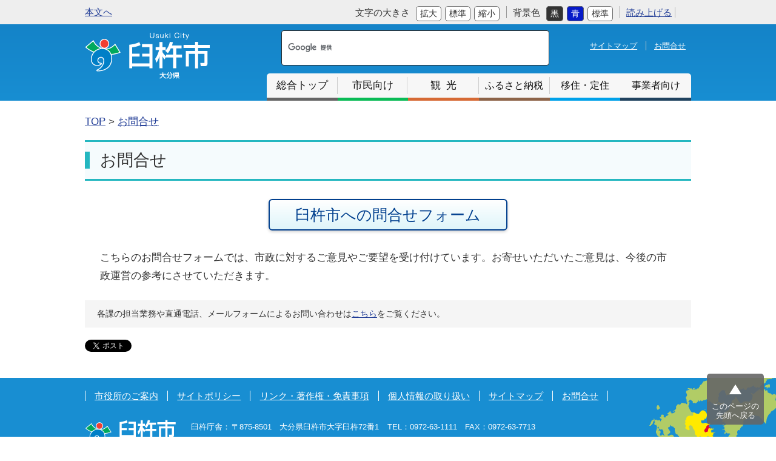

--- FILE ---
content_type: text/html
request_url: https://www.city.usuki.oita.jp/contact/
body_size: 4428
content:
<!DOCTYPE html>
<html lang="ja" prefix="og: http://ogp.me/ns#">
<head>
  <meta charset="UTF-8" />
  <meta http-equiv="X-UA-Compatible" content="IE=edge" />
  <title>お問合せ | 臼杵市役所</title>
  <meta name="viewport" content="width=device-width" />
<meta name="format-detection" content="telephone=no" />
<link rel="shortcut icon" href="/favicon.ico" type="image/x-icon">
<link rel="stylesheet" href="/_themes/css/normalize.css" />
<link rel="stylesheet" href="/_themes/css/common.css?202601160930" />
<link rel="alternate stylesheet" href="/_themes/css/colors/white.css" title="white" />
<link rel="alternate stylesheet" href="/_themes/css/colors/blue.css" title="blue" />
<link rel="alternate stylesheet" href="/_themes/css/colors/black.css" title="black" />
<script src="/_themes/js/jquery.min.js"></script>
<script src="/_themes/js/jquery-migrate.min.js"></script>
<script src="/_themes/js/jquery.cookie.min.js"></script>
<script src="/_themes/js/navigation.js"></script>
<script src="/_themes/js/slick.min.js"></script>
<script src="/_themes/js/common.js"></script>
<!-- Google tag (gtag.js) -->
<script async src="https://www.googletagmanager.com/gtag/js?id=G-JCYLJ2SBWV"></script>
<script>
  window.dataLayer = window.dataLayer || [];
  function gtag(){dataLayer.push(arguments);}
  gtag('js', new Date());

  gtag('config', 'G-JCYLJ2SBWV');
</script>
<script type="text/javascript">
    window.rsConf = { ui: { playbackDetach: true }};
</script>
<script src="//f1-as.readspeaker.com/script/7208/webReader/webReader.js?pids=wr&amp;forceAdapter=ioshtml5&amp;disable=translation,lookup" type="text/javascript"></script>

<!-- Facebook Pixel Code -->
<script>
!function(f,b,e,v,n,t,s)
{if(f.fbq)return;n=f.fbq=function(){n.callMethod?
n.callMethod.apply(n,arguments):n.queue.push(arguments)};
if(!f._fbq)f._fbq=n;n.push=n;n.loaded=!0;n.version='2.0';
n.queue=[];t=b.createElement(e);t.async=!0;
t.src=v;s=b.getElementsByTagName(e)[0];
s.parentNode.insertBefore(t,s)}(window, document,'script',
'https://connect.facebook.net/en_US/fbevents.js');
fbq('init', '868389187406976');
fbq('track', 'PageView');
fbq(‘track’, ‘SubmitApplication’);
</script>
<noscript><img height="1" width="1" style="display:none"
src="https://www.facebook.com/tr?id=868389187406976&ev=PageView&noscript=1"
/></noscript>
<!-- End Facebook Pixel Code -->
    
<link rel="stylesheet" media="screen" href="/_common/js/flatpickr/themes/light.min.css" />
<link rel="stylesheet" media="screen" href="/_common/js/flatpickr/themes/ja.css" />
<script src="/_common/js/flatpickr/flatpickr.min.js"></script>
<script src="/_common/js/flatpickr/l10n/ja.js"></script>
<script src="/_common/js/flatpickr/plugins/scrollPlugin.js"></script>
<script src="/_common/js/bowser.min.js"></script>

</head>
<body id="page-contact-index" class="dir-contact">
  <div id="wrapper">
<div id="container">

<header id="header">
<!-- skip reading -->
        
<div id="accessibilityTool" class="piece">
<div class="pieceContainer">
<div class="pieceBody clearfix">
<div class="esc_text"><a id="nocssread" href="#content">本文へ</a></div>

<div class="tools">

<!-- Ruby不要	
<div>
<p><a href="#navigationRuby" id="navigationRuby">ふりがなをつける</a></p>
</div>	
-->
           
<div class="font_size_box">
<p class="font_size_title">文字の大きさ</p>
<ul class="fontSize">
<li><a href="#fontLarge" id="fontLarge" title="文字のサイズを大きくする">拡大</a></li>
<li><a href="#fontMiddle" id="fontMiddle" title="標準の文字サイズに戻す">標準</a></li>
<li><a href="#fontSmall" id="fontSmall" title="文字のサイズを小さくする">縮小</a></li>
</ul>
</div>					
					
<div class="back_color_box">
<p class="back_color_title">背景色</p>
<ul class="themeColor">
<li><a href="#themeBlack" id="themeBlack" title="背景色を黒にする" class="black">黒</a></li>
<li><a href="#themeBlue" id="themeBlue" title="背景色を青にする" class="blue">青</a></li>
<li><a href="#themeWhite" id="themeWhite" title="背景色を元に戻す" class="white">標準</a></li>
</ul>
</div>	

<div id="readspeaker_button1" class="rs_skip rsbtn rs_preserve">
  <a href="//app-as.readspeaker.com/cgi-bin/rsent?customerid=7208&amp;lang=ja_jp&amp;readid=content&amp;url=" title="音声で読み上げる" rel="nofollow" class="rsbtn_play" accesskey="L">
    <span class="rsbtn_left rsimg rspart"><span class="rsbtn_text"><span>読み上げる</span></span></span>
    <span class="rsbtn_right rsimg rsplay rspart"></span>
  </a>
</div>
	
	
<div id="google_translate_element"></div>
<script type="text/javascript">
function googleTranslateElementInit() {
  new google.translate.TranslateElement({pageLanguage: 'ja', includedLanguages: 'en,fr,ko,si,zh-CN,zh-TW', layout: google.translate.TranslateElement.InlineLayout.SIMPLE}, 'google_translate_element');
}
</script><script type="text/javascript" src="//translate.google.com/translate_a/element.js?cb=googleTranslateElementInit"></script> 
</div>
<!-- END .tools -->	
</div>
</div>
</div>
        
        <!-- /skip reading -->
<div id="header_inner" class="clearfix">
<div id="header_logo">
<h1><a href="/">臼杵市</a></h1>
</div>		  

<div class="toggle_wrap">
<div id="nav_toggle">
<div><span></span><span></span><span></span></div>
</div>
<p id="tglmenu_title">メニュー</p>
<!--#nav_toggle END-->	

<div id="header_navi_area">
	
<div id="search_link_box">			
<div id="search_box" class="clearfix"> 
<script>
  (function() {
    var cx = '010256758286783262741:emjcbsus1na';
    var gcse = document.createElement('script');
    gcse.type = 'text/javascript';
    gcse.async = true;
    gcse.src = 'https://cse.google.com/cse.js?cx=' + cx;
    var s = document.getElementsByTagName('script')[0];
    s.parentNode.insertBefore(gcse, s);
  })();
</script>
<gcse:searchbox-only></gcse:searchbox-only>
</div>
<!-- END search -->
    
<div class="header_link"><a href="/sitemap.html" class="sitemap_linkbtn">サイトマップ</a><a href="/docs/2019022700018/" class="contact_linkbtn">お問合せ</a></div>			
</div>							

<nav id="global_navi">
<ul>
<li id="gnavi_top"><a href="/">総合トップ</a></li>
<li id="gnavi_shimin"><a href="/categories/shimin/">市民向け</a></li>
<li id="gnavi_kanko"><a href="/categories/kanko/">観光</a></li>
<li id="gnavi_furusato"><a href="/categories/shimin/zei/furusato/">ふるさと納税</a></li>
<li id="gnavi_iju"><a href="/docs/2019020700010/">移住・定住</a></li>
<li id="gnavi_jigyosya"><a href="/categories/jigyosha/">事業者向け</a></li>
</ul>
</nav>
	
</div>	
<!-- END #header_navi_area -->		

</div>	
<!-- END .toggle_wrap -->	
          
</div>
<!-- END #header_inner --> 
</header>
<!-- END #header -->

<div id="main">	
<div id="content">

<!-- RSPEAK_STOP -->
<div id="open_bred">他のカテゴリも表示する</div>
<div id="breadCrumbs" class="piece">
<div class="pieceContainer">
<div class="pieceBody"><ol><li><a href="/">TOP</a></li><li><a href="/contact/">お問合せ</a></li></ol>
</div>
</div>
<!-- end .piece --></div>

<!-- RSPEAK_START -->

<div id="doc_content">
<div id="pageTitle" class="piece">
<div class="pieceContainer">
<div class="pieceBody"><h1>お問合せ</h1>
</div>
</div>
<!-- end .piece --></div>


<div class="surveyForms">
  <div class="form">
    <h2 class="name">
      
        <a href="/contact/form/">臼杵市への問合せフォーム</a>

    </h2>
      <div class="summary"><p>こちらのお問合せフォームでは、市政に対するご意見やご要望を受け付けています。お寄せいただいたご意見は、今後の市政運営の参考にさせていただきます。</p>
</div>
  </div>
<!-- end .surveyForms --></div>

<div class="contact_area">
<p>各課の担当業務や直通電話、メールフォームによるお問い合わせは<a href="/docs/2019022700018/">こちら</a>をご覧ください。</p>
</div> 
<div class="clearfix">
<div id="sns" class="piece">
<div class="pieceContainer">
<div class="pieceBody"><span class="twitter-wrapper">
  <a href="https://twitter.com/share" class="twitter-share-button" data-lang="ja">ツイート</a>
  <script>!function(d,s,id){var js,fjs=d.getElementsByTagName(s)[0];if(!d.getElementById(id)){js=d.createElement(s);js.id=id;js.src="//platform.twitter.com/widgets.js";fjs.parentNode.insertBefore(js,fjs);}}(document,"script","twitter-wjs");</script>
</span>


<div class="fb-wrapper">
  <div class="fb-like" data-width="450" data-layout="button_count" data-action="like" data-show-faces="true" data-share="true"></div>
  <div id="fb-root"></div>
  <script>(function(d, s, id) {
    var js, fjs = d.getElementsByTagName(s)[0];
    if (d.getElementById(id)) return;
    js = d.createElement(s); js.id = id;
    js.src = "//connect.facebook.net/ja_JP/sdk.js#xfbml=1&version=v2.0";
    fjs.parentNode.insertBefore(js, fjs);
  }(document, 'script', 'facebook-jssdk'));</script>
</div>



</div>
</div>
<!-- end .piece --></div>

</div>
</div>
<!-- END #doc_content -->
</div>
<!-- END #content -->
</div>
<!-- END #main -->
</div>
<!-- END #conteiner -->

<footer id="footer">
<div id="footer_inner">
<div class="footer_navi">
<ul>
<li><a href="/categories/shimin/shiyakusho/">市役所のご案内</a></li>
<li><a href="/docs/2014031200016/">サイトポリシー</a></li>
<li><a href="/docs/2014031200023">リンク・著作権・免責事項</a></li>
<li><a href="/docs/2014031200030">個人情報の取り扱い</a></li>
<li><a href="/sitemap.html">サイトマップ</a></li>
<li><a href="/docs/2019022700018/">お問合せ</a></li>
</ul>
</div>
<div class="footer_address"><a href="/" class="footer_add_logo">臼杵市役所</a>
<address>
<dl class="f_address_dl">
<dt>臼杵庁舎：</dt>
<dd>〒875-8501　大分県臼杵市大字臼杵72番1<span>TEL：0972-63-1111　FAX：0972-63-7713</span></dd>
<dt>野津庁舎：</dt>
<dd>〒875-0292　大分県臼杵市野津町大字野津市326番地の1<span>TEL：0974-32-2220　FAX：0974-32-2223</span></dd>
<dt>開庁時間：</dt>
<dd>月～金曜日 8時30分から17時15分まで<span>（祝日・休日・年末年始を除く）</span><br>
</dd>
</dl>	
</address>
</div>
<div class="copyright">
<small>Copyright &copy; Usuki City. All Rights Reserved.</small>
</div>
</div>
<!-- END #footer_inner --> 
</footer>
<!-- END #footer -->
</div>
<!-- END #wrapper -->
<div id="pageTop"> <a href="#wrapper">このページの<br />
    先頭へ戻る</a> </div>
</body>
</html>
